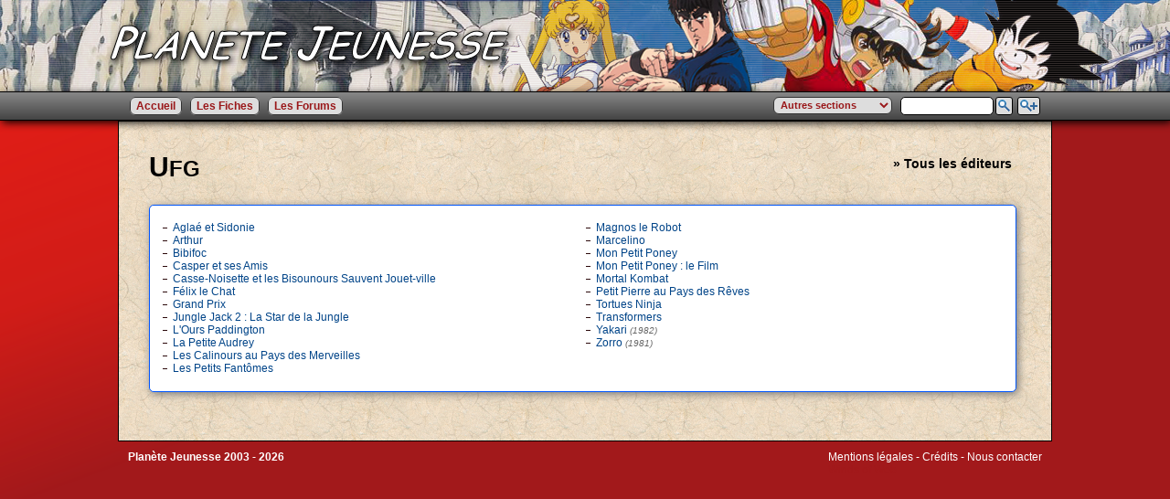

--- FILE ---
content_type: text/html
request_url: http://webmail.planete-jeunesse.com/editeur-124-ufg.html
body_size: 6619
content:
<!DOCTYPE html PUBLIC "-//W3C//DTD XHTML 1.0 Transitional//EN" "http://www.w3.org/TR/xhtml1/DTD/xhtml1-transitional.dtd">
<html xmlns="http://www.w3.org/1999/xhtml" xml:lang="fr" lang="fr">
<head>

<title>Planète Jeunesse - UFG</title>

<meta http-equiv="Content-Type" content="text/html; charset=utf-8" />
<meta name="title" content="Planète Jeunesse - UFG" />
<meta name="description" content="Planète Jeunesse : Dessin Animés, Feuilletons, Emissions de notre Jeunesse" />
<meta name="keywords" content="anime,dessin animé,animation,manga,feuilleton,émission,television,japon,france" />
<meta name="language" content="fr" />
<meta name="distribution" content="global" />
<meta name="revisit-after" content="30 days" />
<meta name="copyright" content="Planète Jeunesse 2003-2012" />
<meta name="author" lang="fr" content="Stéphane CLEMENT" />
<meta name="expires" content="never" />
<meta name="robots" content="index, follow" />


<link rel="stylesheet" type="text/css" href="styles/standard/style.css" />
<script type="text/javascript" src="scripts/scripts.js"></script>
<script type="text/javascript" src="scripts/jquery-1.4.1.js"></script>
<script type="text/javascript" src="scripts/jquery-1.6.1.min.js"></script>
<script type="text/javascript" src="scripts/jquery-nagScreen.js"></script>
<script type="text/javascript" src="scripts/autoComp/jquery.autocomplete.js"></script>
<link type="text/css" rel="stylesheet" href="../scripts/autoComp/jquery.autocomplete.css" />

<script type="text/javascript">
$(document).ready(function() {
	$('#MOT').autocomplete('fichier.php');
});
</script>


</head>


<body>

<div id="allgeneral">

<div id="bandeau" style="background-image:url('styles/bannieres/PJ_banniere_09.png');">
  <a href="index.html"><img id="PJLogo" src="styles/standard/PlaneteJeunesseLogo.png" alt="Planète Jeunesse" /></a>
</div>
<div class='nag_screen' id='nag_screen'>	
<div id="barremenu">
<table id="barremenuall">
<tr><td id="td_barremenuall_left">
<ul>
<li class="menu_accueil"><a href="index.html">Accueil</a></li>
<li class="menu_encyclopedie"><a href="encyclopedie.html">Les Fiches</a></li>
<li class="menu_forum"><a href="https://www.planete-jeunesse.fr/forum3/">Les Forums</a></li>
</ul>
</td>
<td id="td_barremenuall_right">
<ul>
<li>
<form name="formulaire1" method="post" class="barresearchform" action="recherche.html"><input type="submit" name="Rechercher" value=" "></form></li>
<li>
    <form name="formulaire2" id="formulaire2" class="barresearchall" method="post" action="recherche.php?action=1">
    <input type='hidden' name='selection' value='all'>
    <input type="text" class="searchmot" name="MOT" id="MOT" />
    <input type="submit" name=\"Rechercher\" value=" ">
    </form>
</li>
<li>
<form name="autresMenus" id="autresMenus" method="get" action="" target="_blank">
<select class="selAutresMenus" name="menus" onchange="jumpMenu('parent',this,0)">
<option value='0' selected='selected'>Autres sections</option>
<option value='staff.html'>&raquo; Tous les Staffs</option>
<option value='pays.html'>&raquo; Les Pays</option>
<option value='chaines.html'>&raquo; Les Chaînes de télévision</option>
<option value='emissions.html'>&raquo; Les Emissions</option>
<option value='studios.html'>&raquo; Les Studios de Prod/Anim</option>
<option value='studios-doublage.html'>&raquo; Les Studios de Doublage</option>
<option value='editeurs.html'>&raquo; Les Editeurs</option>
<option value='documents-archives.html'>&raquo; Les Documents d'archives PJ</option>
<option value='redacteurs.html'>&raquo; Les Rédacteurs de PJ</option>
</select>
</form>
</li>
</ul>
</td></tr>
</table>
</div>
</div>

<div id="mainpage">
<table class="pres4col_info">
<tr><td><h3><a href="editeurs.html">&raquo; Tous les éditeurs</a></h3><h1>UFG</h1></td></tr>
<tr><td>

<div class="blocaff">
<br />
<table width="100%"><tr>
<td>
<ul>
<li class="listingFiches"><a href="fiche-186-aglae-et-sidonie.html">Aglaé et Sidonie</a></li>
<li class="listingFiches"><a href="fiche-2036-arthur.html">Arthur</a></li>
<li class="listingFiches"><a href="fiche-149-bibifoc.html">Bibifoc</a></li>
<li class="listingFiches"><a href="fiche-331-casper-et-ses-amis.html">Casper et ses Amis</a></li>
<li class="listingFiches"><a href="fiche-3365-casse-noisette-et-les-bisounours-sauvent-jouet-ville-br-ou-les-calinours-au-pays-de-casse-noisette.html">Casse-Noisette et les Bisounours Sauvent Jouet-ville</a></li>
<li class="listingFiches"><a href="fiche-546-felix-le-chat.html">Félix le Chat</a></li>
<li class="listingFiches"><a href="fiche-109-grand-prix.html">Grand Prix</a></li>
<li class="listingFiches"><a href="fiche-3023-jungle-jack-2-la-star-de-la-jungle.html">Jungle Jack 2 : La Star de la Jungle</a></li>
<li class="listingFiches"><a href="fiche-706-l-ours-paddington.html">L'Ours Paddington</a></li>
<li class="listingFiches"><a href="fiche-1392-la-petite-audrey.html">La Petite Audrey</a></li>
<li class="listingFiches"><a href="fiche-2901-les-calinours-au-pays-des-merveilles.html">Les Calinours au Pays des Merveilles</a></li>
<li class="listingFiches"><a href="fiche-1149-les-petits-fantomes.html">Les Petits Fantômes</a></li>
</ul>
</td><td style="width:50%;">
<ul>
<li class="listingFiches"><a href="fiche-2553-magnos-le-robot.html">Magnos le Robot</a></li>
<li class="listingFiches"><a href="fiche-817-marcelino.html">Marcelino</a></li>
<li class="listingFiches"><a href="fiche-458-mon-petit-poney.html">Mon Petit Poney</a></li>
<li class="listingFiches"><a href="fiche-2486-mon-petit-poney-le-film.html">Mon Petit Poney : le Film</a></li>
<li class="listingFiches"><a href="fiche-763-mortal-kombat-les-gardiens-du-royaume.html">Mortal Kombat</a></li>
<li class="listingFiches"><a href="fiche-1972-petit-pierre-au-pays-des-reves.html">Petit Pierre au Pays des Rêves</a></li>
<li class="listingFiches"><a href="fiche-174-tortues-ninja-les-chevaliers-d-ecaille.html">Tortues Ninja</a></li>
<li class="listingFiches"><a href="fiche-300-transformers.html">Transformers</a></li>
<li class="listingFiches"><a href="fiche-188-yakari-1982.html">Yakari <span>(1982)</span></a></li>
<li class="listingFiches"><a href="fiche-52-zorro.html">Zorro <span>(<i>1981</i>)</span></a></li>
</ul>
</td></tr>
</table>
</div>
</td></tr>
</table>
</div>

<div id="footer">
<b>Planète Jeunesse 2003 - 2026</b> 
<div id="footerliens">
<a href="mentions-legales.html">Mentions légales</a> -
<a href="credits.html">Crédits</a> -
<a href="contacter-pj.html">Nous contacter</a><br />
<a style="color:#A2191B;" href="http://www.windsofweb.com">Winds of Web</a>
</div>
</div>

</div>


</body>
</html>
